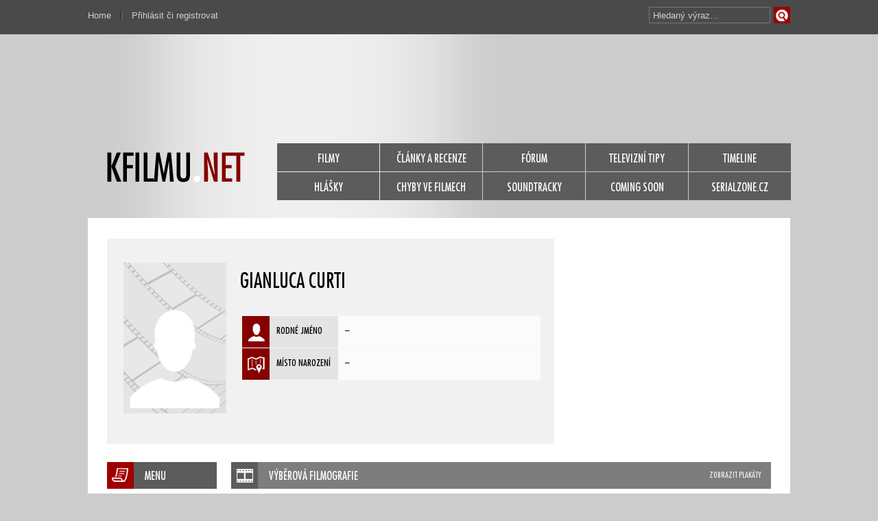

--- FILE ---
content_type: text/html; charset=utf-8
request_url: https://www.google.com/recaptcha/api2/aframe
body_size: 268
content:
<!DOCTYPE HTML><html><head><meta http-equiv="content-type" content="text/html; charset=UTF-8"></head><body><script nonce="OCt2PD1gBkwm5ZQHPfkPIw">/** Anti-fraud and anti-abuse applications only. See google.com/recaptcha */ try{var clients={'sodar':'https://pagead2.googlesyndication.com/pagead/sodar?'};window.addEventListener("message",function(a){try{if(a.source===window.parent){var b=JSON.parse(a.data);var c=clients[b['id']];if(c){var d=document.createElement('img');d.src=c+b['params']+'&rc='+(localStorage.getItem("rc::a")?sessionStorage.getItem("rc::b"):"");window.document.body.appendChild(d);sessionStorage.setItem("rc::e",parseInt(sessionStorage.getItem("rc::e")||0)+1);localStorage.setItem("rc::h",'1769569788595');}}}catch(b){}});window.parent.postMessage("_grecaptcha_ready", "*");}catch(b){}</script></body></html>